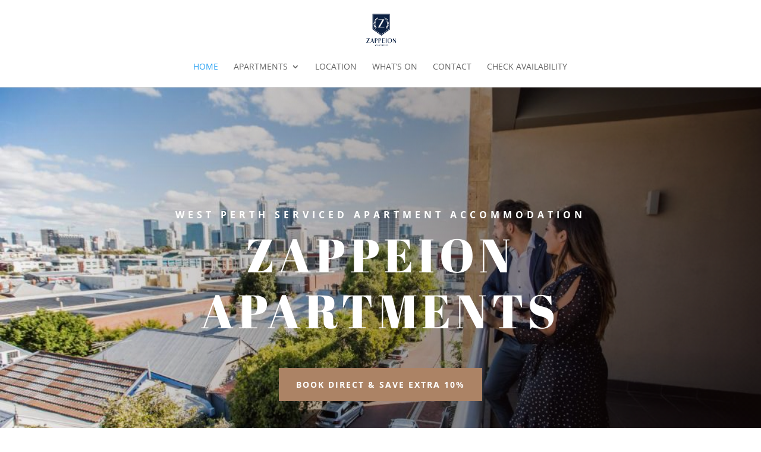

--- FILE ---
content_type: text/css
request_url: https://zappeionapartments.com/wp-content/et-cache/10/et-core-unified-deferred-10.min.css?ver=1769056840
body_size: 1383
content:
.et_pb_section_3.et_pb_section,.et_pb_section_4.et_pb_section{background-color:#2d2422!important}.et_pb_row_7{border-width:1px;border-color:#ffffff}.et_pb_row_7.et_pb_row{padding-top:80px!important;padding-bottom:60px!important;padding-top:80px;padding-bottom:60px}.et_pb_image_5{max-width:5%;text-align:center}.et_pb_text_7 h2,.et_pb_text_8 h2{font-family:'Abril Fatface',display;text-transform:uppercase;font-size:41px;letter-spacing:0.1em;line-height:1.2em}.brbl_smart_post_list_0 .brbl-featured .brbl-post-title{font-weight:700!important;text-transform:uppercase!important;color:#FFFFFF!important;text-shadow:0em 0.1em 0.1em rgba(0,0,0,0.4)!important}.brbl_smart_post_list_0 .brbl-smart-post-wrapper{padding-top:30px;padding-right:0px;padding-bottom:0px;padding-left:0px;display:flex;align-items:flex-start}.brbl_smart_post_list_0 .brbl-featured .brbl-smart-post-thumb img{border-radius:0px}.brbl_smart_post_list_0 .brbl-smart-post-item.brbl-featured{flex:0 0 35%;margin-right:30px}.brbl_smart_post_list_0 .brbl-smart-post-item.brbl-featured .brbl-smart-post-content{padding-top:20px;padding-right:20px;padding-bottom:20px;padding-left:20px}.brbl_smart_post_list_0 .brbl-smart-post-list{grid-column-gap:30px;grid-row-gap:30px;display:-ms-grid;display:grid;-ms-grid-columns:repeat(2,1fr);grid-template-columns:repeat(2,1fr)}.brbl_smart_post_list_0 .brbl-default .brbl-smart-post-item-inner{padding-top:0px;padding-right:0px;padding-bottom:0px;padding-left:0px;display:flex}.brbl_smart_post_list_0 .brbl-default .brbl-smart-post-thumb{height:auto;flex:0 0 80px;margin-right:15px}.brbl_smart_post_list_0 .brbl-default .brbl-smart-post-thumb img{height:auto;border-radius:0px}.brbl_smart_post_list_0 .brbl-smart-post-author svg,.brbl_smart_post_list_0 .brbl-featured .brbl-smart-post-author svg{width:14px;margin-right:5px;fill:#555}.brbl_smart_post_list_0 .brbl-smart-post-date svg,.brbl_smart_post_list_0 .brbl-featured .brbl-smart-post-date svg{width:14px;margin-right:5px;fill:#333333}.brbl_smart_post_list_0 .brbl-smart-post-author,.brbl_smart_post_list_0 .brbl-featured .brbl-smart-post-author{margin-right:18px}.brbl_smart_post_list_0 .brbl-default .brbl-smart-post-meta,.brbl_smart_post_list_0 .brbl-featured .brbl-smart-post-meta{margin-bottom:5px}.brbl_smart_post_list_0 .brbl-post-excerpt,.brbl_smart_post_list_0 .brbl-featured .brbl-post-excerpt{padding-top:15px}.brbl_smart_post_list_0 .brbl-smart-post-btn,.brbl_post_grid_0 .brbl-post-btn-wrap{padding-top:25px}.brbl_smart_post_list_0 .brbl-smart-post-btn .et_pb_button,.brbl_post_grid_0 .brbl-post-btn{padding:0;border:0;font-size:16px;color:#333;position:relative;z-index:9}.brbl_smart_post_list_0 .brbl-smart-post-btn .et_pb_button:hover,.brbl_post_grid_0 .brbl-post-btn:hover{padding:0;border:0}.brbl_smart_post_list_0 .brbl-smart-post-btn .et_pb_button:after,.brbl_smart_post_list_0 .brbl-smart-post-btn .et_pb_button:before,.brbl_post_grid_0 .brbl-post-btn:after,.brbl_post_grid_0 .brbl-post-btn:before{display:none}.et_pb_divider_1{background-size:initial;background-repeat:repeat-x;background-image:url(https://zappeionapartments.com/wp-content/uploads/2022/01/angled-line-pattern-light.png);height:32px;margin-top:16px!important}.brbl_post_grid_0 .brbl-blog-item{flex:0 0 calc(100%/3);max-width:calc(100%/3);padding:20px 20px}.brbl_post_grid_0 .brbl-blog{flex-wrap:wrap;display:flex;margin:-20px -20px}.brbl_post_grid_0 .brbl-author-avatar{top:280px;display:none}.brbl_post_grid_0 .brbl-post-categories{padding-top:3px;padding-right:7px;padding-bottom:3px;padding-left:7px;background:#FF2851;border-radius:3px 3px 3px 3px;top:15px;position:absolute;left:15px}.brbl_post_grid_0 .brbl-post-thumb img{height:100%;object-fit:cover}.brbl_post_grid_0 .brbl-post-thumb{height:280px;max-width:initial;flex:0 0 initial}.brbl_post_grid_0 .brbl-post-card{padding-top:0px;padding-right:0px;padding-bottom:0px;padding-left:0px}.brbl_post_grid_0 .brbl-blog-content{text-align:left;padding-top:30px;padding-right:30px;padding-bottom:30px;padding-left:30px;background-color:#ffffff!important}.brbl_post_grid_0 .brbl-post-author svg{margin-right:5px;width:14px;fill:#555}.brbl_post_grid_0 .brbl-post-date svg{margin-right:5px;width:14px;fill:#555}.brbl_post_grid_0 .brbl-post-title,.brbl_post_grid_0 .brbl-post-excerpt{padding-top:15px!important;;padding-bottom:15px!important;}.brbl_post_grid_0 .brbl-overlay{color:#2EA3F2}.brbl_post_grid_0 .brbl-overlay:after{font-size:32px;opacity:1}.brbl_post_grid_0 .brbl-pagination{padding-top:20px;padding-right:0px;padding-bottom:0px;padding-left:0px;text-align:center}.brbl_post_grid_0 .brbl-pagination a,.brbl_post_grid_0 .page-numbers.current,.brbl_post_grid_0 .brbl-pagination .brbl-load-more-button{padding-top:6px;padding-right:15px;padding-bottom:6px;padding-left:15px}body #page-container .et_pb_section .et_pb_button_4{color:#AC8365!important;border-width:0px!important;border-radius:0px;letter-spacing:6px;font-size:14px;font-weight:700!important;text-transform:uppercase!important;background-color:rgba(0,0,0,0)}body #page-container .et_pb_section .et_pb_button_4:after,body #page-container .et_pb_section .et_pb_button_5:after{font-size:1.6em}body.et_button_custom_icon #page-container .et_pb_button_4:after,body.et_button_custom_icon #page-container .et_pb_button_5:after{font-size:14px}.et_pb_button_4,.et_pb_button_4:after,.et_pb_button_5,.et_pb_button_5:after{transition:all 300ms ease 0ms}.et_pb_section_5.et_pb_section{padding-top:0px}.et_pb_row_11.et_pb_row{padding-top:0px!important;padding-bottom:0px!important;padding-top:0px;padding-bottom:0px}.et_pb_divider_2{height:auto}.et_pb_blurb_4.et_pb_blurb .et_pb_module_header,.et_pb_blurb_4.et_pb_blurb .et_pb_module_header a{font-weight:700;font-size:50px;line-height:1.2em}.et_pb_blurb_4.et_pb_blurb p{line-height:1.4em}.et_pb_blurb_4.et_pb_blurb{font-weight:700;text-transform:uppercase;font-size:16px;letter-spacing:4px;line-height:1.4em}.et_pb_button_5_wrapper .et_pb_button_5,.et_pb_button_5_wrapper .et_pb_button_5:hover{padding-top:20px!important;padding-right:40px!important;padding-bottom:20px!important;padding-left:40px!important}.et_pb_button_5_wrapper{margin-top:20px!important}body #page-container .et_pb_section .et_pb_button_5{color:#ffffff!important;border-width:1px!important;border-radius:0px;letter-spacing:4px;font-size:14px;font-weight:700!important;text-transform:uppercase!important;background-color:rgba(0,0,0,0)}div.et_pb_section.et_pb_section_6{background-image:linear-gradient(100deg,rgba(17,8,7,0.8) 0%,rgba(17,8,7,0.96) 100%),url(https://zappeionapartments.com/wp-content/uploads/2022/01/One-Bedroom-Apartment-With-Balcony-balcony.jpeg)!important}.et_pb_section_6.et_pb_section{padding-top:130px;padding-bottom:130px;margin-top:1px}.et_pb_row_12{border-width:1px;border-color:#AC8365}.et_pb_row_12.et_pb_row{padding-top:0px!important;padding-bottom:0px!important;margin-bottom:60px!important;padding-top:0px;padding-bottom:0px}.et_pb_blurb_5.et_pb_blurb .et_pb_module_header,.et_pb_blurb_5.et_pb_blurb .et_pb_module_header a,.et_pb_blurb_6.et_pb_blurb .et_pb_module_header,.et_pb_blurb_6.et_pb_blurb .et_pb_module_header a{font-weight:700;text-transform:uppercase;font-size:14px;color:#ac8365!important;letter-spacing:4px;line-height:1.2em}.et_pb_blurb_5.et_pb_blurb p{line-height:1.2em}.et_pb_blurb_5.et_pb_blurb{font-weight:700;font-size:40px;line-height:1.2em}.et_pb_blurb_5 .et-pb-icon,.et_pb_blurb_6 .et-pb-icon{font-size:30px;color:#dbc2b3;font-family:ETmodules!important;font-weight:400!important}.et_pb_blurb_6.et_pb_blurb p{line-height:1.6em}.et_pb_blurb_6.et_pb_blurb{font-weight:700;font-size:16px;line-height:1.6em}ul.et_pb_social_media_follow_0 a.icon{border-radius:25px 25px 25px 25px}.et_pb_social_media_follow_0 li.et_pb_social_icon a.icon:before{color:#ffffff}.et_pb_image_6{text-align:center}.et_pb_column_21{background-image:url(https://zappeionapartments.com/wp-content/uploads/2022/01/Zappeion-Apartments-External-West-Perth-Serviced-Apartments.jpeg)}.et_pb_column_22{background-color:#2D2422;padding-top:48px;padding-right:20px;padding-bottom:80px;padding-left:20px}.et_pb_column_23{border-right-width:1px;border-right-color:#AC8365;padding-top:60px;padding-right:20px;padding-bottom:60px;padding-left:20px}.et_pb_column_24{padding-top:60px;padding-right:20px;padding-bottom:60px;padding-left:20px}.et_pb_social_media_follow_network_0 a.icon,.et_pb_social_media_follow_network_1 a.icon,.et_pb_social_media_follow_network_2 a.icon{background-color:rgba(255,255,255,0.1)!important}.et_pb_social_media_follow li.et_pb_social_media_follow_network_0 a,.et_pb_social_media_follow li.et_pb_social_media_follow_network_1 a,.et_pb_social_media_follow li.et_pb_social_media_follow_network_2 a{padding-top:8px;padding-right:8px;padding-bottom:8px;padding-left:8px;width:auto;height:auto}@media only screen and (max-width:980px){.et_pb_image_5 .et_pb_image_wrap img,.et_pb_image_6 .et_pb_image_wrap img{width:auto}.et_pb_text_7 h2,.et_pb_text_8 h2,.et_pb_blurb_5.et_pb_blurb{font-size:30px}.brbl_post_grid_0 .brbl-blog-item{flex:0 0 calc(100%/3);max-width:calc(100%/3);padding:20px 20px}.brbl_post_grid_0 .brbl-blog{margin:-20px -20px}body #page-container .et_pb_section .et_pb_button_4:after,body #page-container .et_pb_section .et_pb_button_5:after{display:inline-block;opacity:0}body #page-container .et_pb_section .et_pb_button_4:hover:after,body #page-container .et_pb_section .et_pb_button_5:hover:after{opacity:1}.et_pb_divider_2{height:30vw}.et_pb_blurb_4.et_pb_blurb .et_pb_module_header,.et_pb_blurb_4.et_pb_blurb .et_pb_module_header a{font-size:60px}.et_pb_blurb_4.et_pb_blurb{font-size:14px}.et_pb_section_6.et_pb_section{padding-top:60px;padding-bottom:60px}.et_pb_column_23{border-right-width:0px;border-right-color:#AC8365;padding-top:40px;padding-bottom:40px}.et_pb_column_24{padding-top:40px;padding-bottom:40px}}@media only screen and (max-width:767px){.et_pb_image_5 .et_pb_image_wrap img,.et_pb_image_6 .et_pb_image_wrap img{width:auto}.et_pb_text_7 h2,.et_pb_text_8 h2,.et_pb_blurb_5.et_pb_blurb{font-size:20px}.brbl_post_grid_0 .brbl-blog-item{flex:0 0 calc(100%/3);max-width:calc(100%/3);padding:20px 20px}.brbl_post_grid_0 .brbl-blog{margin:-20px -20px}body #page-container .et_pb_section .et_pb_button_4:after,body #page-container .et_pb_section .et_pb_button_5:after{display:inline-block;opacity:0}body #page-container .et_pb_section .et_pb_button_4:hover:after,body #page-container .et_pb_section .et_pb_button_5:hover:after{opacity:1}.et_pb_divider_2{height:30vw}.et_pb_blurb_4.et_pb_blurb .et_pb_module_header,.et_pb_blurb_4.et_pb_blurb .et_pb_module_header a{font-size:40px}.et_pb_blurb_6.et_pb_blurb{font-size:14px}.et_pb_column_23{border-right-width:0px;border-right-color:#AC8365;padding-top:30px;padding-bottom:30px}.et_pb_column_24{padding-top:30px;padding-bottom:30px}}